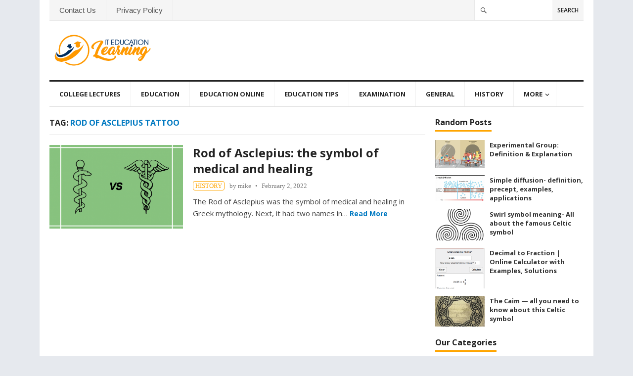

--- FILE ---
content_type: text/html; charset=UTF-8
request_url: https://iteducationlearning.com/tag/rod-of-asclepius-tattoo/
body_size: 12388
content:
<!DOCTYPE html>
<html lang="en-US">
<head>
<meta charset="UTF-8">
<meta name="viewport" content="width=device-width, initial-scale=1">
<meta http-equiv="X-UA-Compatible" content="IE=edge">
<meta name="HandheldFriendly" content="true">
<link rel="profile" href="https://gmpg.org/xfn/11">
<link rel="icon" type="image/png" href="https://iteducationlearning.com/wp-content/uploads/2020/12/education-logo-12.png" />
<meta name='robots' content='index, follow, max-image-preview:large, max-snippet:-1, max-video-preview:-1' />

	<!-- This site is optimized with the Yoast SEO plugin v26.7 - https://yoast.com/wordpress/plugins/seo/ -->
	<title>rod of asclepius tattoo | It Education Learning</title>
	<link rel="canonical" href="https://iteducationlearning.com/tag/rod-of-asclepius-tattoo/" />
	<meta property="og:locale" content="en_US" />
	<meta property="og:type" content="article" />
	<meta property="og:title" content="rod of asclepius tattoo | It Education Learning" />
	<meta property="og:url" content="https://iteducationlearning.com/tag/rod-of-asclepius-tattoo/" />
	<meta property="og:site_name" content="It Education Learning" />
	<meta name="twitter:card" content="summary_large_image" />
	<script type="application/ld+json" class="yoast-schema-graph">{"@context":"https://schema.org","@graph":[{"@type":"CollectionPage","@id":"https://iteducationlearning.com/tag/rod-of-asclepius-tattoo/","url":"https://iteducationlearning.com/tag/rod-of-asclepius-tattoo/","name":"rod of asclepius tattoo | It Education Learning","isPartOf":{"@id":"https://iteducationlearning.com/#website"},"primaryImageOfPage":{"@id":"https://iteducationlearning.com/tag/rod-of-asclepius-tattoo/#primaryimage"},"image":{"@id":"https://iteducationlearning.com/tag/rod-of-asclepius-tattoo/#primaryimage"},"thumbnailUrl":"https://iteducationlearning.com/wp-content/uploads/2022/02/image.png","breadcrumb":{"@id":"https://iteducationlearning.com/tag/rod-of-asclepius-tattoo/#breadcrumb"},"inLanguage":"en-US"},{"@type":"ImageObject","inLanguage":"en-US","@id":"https://iteducationlearning.com/tag/rod-of-asclepius-tattoo/#primaryimage","url":"https://iteducationlearning.com/wp-content/uploads/2022/02/image.png","contentUrl":"https://iteducationlearning.com/wp-content/uploads/2022/02/image.png","width":638,"height":480},{"@type":"BreadcrumbList","@id":"https://iteducationlearning.com/tag/rod-of-asclepius-tattoo/#breadcrumb","itemListElement":[{"@type":"ListItem","position":1,"name":"Home","item":"https://iteducationlearning.com/"},{"@type":"ListItem","position":2,"name":"rod of asclepius tattoo"}]},{"@type":"WebSite","@id":"https://iteducationlearning.com/#website","url":"https://iteducationlearning.com/","name":"It Education Learning","description":"Educational Resources","publisher":{"@id":"https://iteducationlearning.com/#organization"},"potentialAction":[{"@type":"SearchAction","target":{"@type":"EntryPoint","urlTemplate":"https://iteducationlearning.com/?s={search_term_string}"},"query-input":{"@type":"PropertyValueSpecification","valueRequired":true,"valueName":"search_term_string"}}],"inLanguage":"en-US"},{"@type":"Organization","@id":"https://iteducationlearning.com/#organization","name":"iteducationlearning","url":"https://iteducationlearning.com/","logo":{"@type":"ImageObject","inLanguage":"en-US","@id":"https://iteducationlearning.com/#/schema/logo/image/","url":"https://iteducationlearning.com/wp-content/uploads/2020/12/education-logo-12.png","contentUrl":"https://iteducationlearning.com/wp-content/uploads/2020/12/education-logo-12.png","width":146,"height":146,"caption":"iteducationlearning"},"image":{"@id":"https://iteducationlearning.com/#/schema/logo/image/"}}]}</script>
	<!-- / Yoast SEO plugin. -->


<link rel='dns-prefetch' href='//stats.wp.com' />
<link rel="alternate" type="application/rss+xml" title="It Education Learning &raquo; Feed" href="https://iteducationlearning.com/feed/" />
<link rel="alternate" type="application/rss+xml" title="It Education Learning &raquo; Comments Feed" href="https://iteducationlearning.com/comments/feed/" />
<link rel="alternate" type="application/rss+xml" title="It Education Learning &raquo; rod of asclepius tattoo Tag Feed" href="https://iteducationlearning.com/tag/rod-of-asclepius-tattoo/feed/" />
<style id='wp-img-auto-sizes-contain-inline-css' type='text/css'>
img:is([sizes=auto i],[sizes^="auto," i]){contain-intrinsic-size:3000px 1500px}
/*# sourceURL=wp-img-auto-sizes-contain-inline-css */
</style>

<style id='wp-emoji-styles-inline-css' type='text/css'>

	img.wp-smiley, img.emoji {
		display: inline !important;
		border: none !important;
		box-shadow: none !important;
		height: 1em !important;
		width: 1em !important;
		margin: 0 0.07em !important;
		vertical-align: -0.1em !important;
		background: none !important;
		padding: 0 !important;
	}
/*# sourceURL=wp-emoji-styles-inline-css */
</style>
<link rel='stylesheet' id='wp-block-library-css' href='https://iteducationlearning.com/wp-includes/css/dist/block-library/style.min.css?ver=6.9' type='text/css' media='all' />
<style id='wp-block-image-inline-css' type='text/css'>
.wp-block-image>a,.wp-block-image>figure>a{display:inline-block}.wp-block-image img{box-sizing:border-box;height:auto;max-width:100%;vertical-align:bottom}@media not (prefers-reduced-motion){.wp-block-image img.hide{visibility:hidden}.wp-block-image img.show{animation:show-content-image .4s}}.wp-block-image[style*=border-radius] img,.wp-block-image[style*=border-radius]>a{border-radius:inherit}.wp-block-image.has-custom-border img{box-sizing:border-box}.wp-block-image.aligncenter{text-align:center}.wp-block-image.alignfull>a,.wp-block-image.alignwide>a{width:100%}.wp-block-image.alignfull img,.wp-block-image.alignwide img{height:auto;width:100%}.wp-block-image .aligncenter,.wp-block-image .alignleft,.wp-block-image .alignright,.wp-block-image.aligncenter,.wp-block-image.alignleft,.wp-block-image.alignright{display:table}.wp-block-image .aligncenter>figcaption,.wp-block-image .alignleft>figcaption,.wp-block-image .alignright>figcaption,.wp-block-image.aligncenter>figcaption,.wp-block-image.alignleft>figcaption,.wp-block-image.alignright>figcaption{caption-side:bottom;display:table-caption}.wp-block-image .alignleft{float:left;margin:.5em 1em .5em 0}.wp-block-image .alignright{float:right;margin:.5em 0 .5em 1em}.wp-block-image .aligncenter{margin-left:auto;margin-right:auto}.wp-block-image :where(figcaption){margin-bottom:1em;margin-top:.5em}.wp-block-image.is-style-circle-mask img{border-radius:9999px}@supports ((-webkit-mask-image:none) or (mask-image:none)) or (-webkit-mask-image:none){.wp-block-image.is-style-circle-mask img{border-radius:0;-webkit-mask-image:url('data:image/svg+xml;utf8,<svg viewBox="0 0 100 100" xmlns="http://www.w3.org/2000/svg"><circle cx="50" cy="50" r="50"/></svg>');mask-image:url('data:image/svg+xml;utf8,<svg viewBox="0 0 100 100" xmlns="http://www.w3.org/2000/svg"><circle cx="50" cy="50" r="50"/></svg>');mask-mode:alpha;-webkit-mask-position:center;mask-position:center;-webkit-mask-repeat:no-repeat;mask-repeat:no-repeat;-webkit-mask-size:contain;mask-size:contain}}:root :where(.wp-block-image.is-style-rounded img,.wp-block-image .is-style-rounded img){border-radius:9999px}.wp-block-image figure{margin:0}.wp-lightbox-container{display:flex;flex-direction:column;position:relative}.wp-lightbox-container img{cursor:zoom-in}.wp-lightbox-container img:hover+button{opacity:1}.wp-lightbox-container button{align-items:center;backdrop-filter:blur(16px) saturate(180%);background-color:#5a5a5a40;border:none;border-radius:4px;cursor:zoom-in;display:flex;height:20px;justify-content:center;opacity:0;padding:0;position:absolute;right:16px;text-align:center;top:16px;width:20px;z-index:100}@media not (prefers-reduced-motion){.wp-lightbox-container button{transition:opacity .2s ease}}.wp-lightbox-container button:focus-visible{outline:3px auto #5a5a5a40;outline:3px auto -webkit-focus-ring-color;outline-offset:3px}.wp-lightbox-container button:hover{cursor:pointer;opacity:1}.wp-lightbox-container button:focus{opacity:1}.wp-lightbox-container button:focus,.wp-lightbox-container button:hover,.wp-lightbox-container button:not(:hover):not(:active):not(.has-background){background-color:#5a5a5a40;border:none}.wp-lightbox-overlay{box-sizing:border-box;cursor:zoom-out;height:100vh;left:0;overflow:hidden;position:fixed;top:0;visibility:hidden;width:100%;z-index:100000}.wp-lightbox-overlay .close-button{align-items:center;cursor:pointer;display:flex;justify-content:center;min-height:40px;min-width:40px;padding:0;position:absolute;right:calc(env(safe-area-inset-right) + 16px);top:calc(env(safe-area-inset-top) + 16px);z-index:5000000}.wp-lightbox-overlay .close-button:focus,.wp-lightbox-overlay .close-button:hover,.wp-lightbox-overlay .close-button:not(:hover):not(:active):not(.has-background){background:none;border:none}.wp-lightbox-overlay .lightbox-image-container{height:var(--wp--lightbox-container-height);left:50%;overflow:hidden;position:absolute;top:50%;transform:translate(-50%,-50%);transform-origin:top left;width:var(--wp--lightbox-container-width);z-index:9999999999}.wp-lightbox-overlay .wp-block-image{align-items:center;box-sizing:border-box;display:flex;height:100%;justify-content:center;margin:0;position:relative;transform-origin:0 0;width:100%;z-index:3000000}.wp-lightbox-overlay .wp-block-image img{height:var(--wp--lightbox-image-height);min-height:var(--wp--lightbox-image-height);min-width:var(--wp--lightbox-image-width);width:var(--wp--lightbox-image-width)}.wp-lightbox-overlay .wp-block-image figcaption{display:none}.wp-lightbox-overlay button{background:none;border:none}.wp-lightbox-overlay .scrim{background-color:#fff;height:100%;opacity:.9;position:absolute;width:100%;z-index:2000000}.wp-lightbox-overlay.active{visibility:visible}@media not (prefers-reduced-motion){.wp-lightbox-overlay.active{animation:turn-on-visibility .25s both}.wp-lightbox-overlay.active img{animation:turn-on-visibility .35s both}.wp-lightbox-overlay.show-closing-animation:not(.active){animation:turn-off-visibility .35s both}.wp-lightbox-overlay.show-closing-animation:not(.active) img{animation:turn-off-visibility .25s both}.wp-lightbox-overlay.zoom.active{animation:none;opacity:1;visibility:visible}.wp-lightbox-overlay.zoom.active .lightbox-image-container{animation:lightbox-zoom-in .4s}.wp-lightbox-overlay.zoom.active .lightbox-image-container img{animation:none}.wp-lightbox-overlay.zoom.active .scrim{animation:turn-on-visibility .4s forwards}.wp-lightbox-overlay.zoom.show-closing-animation:not(.active){animation:none}.wp-lightbox-overlay.zoom.show-closing-animation:not(.active) .lightbox-image-container{animation:lightbox-zoom-out .4s}.wp-lightbox-overlay.zoom.show-closing-animation:not(.active) .lightbox-image-container img{animation:none}.wp-lightbox-overlay.zoom.show-closing-animation:not(.active) .scrim{animation:turn-off-visibility .4s forwards}}@keyframes show-content-image{0%{visibility:hidden}99%{visibility:hidden}to{visibility:visible}}@keyframes turn-on-visibility{0%{opacity:0}to{opacity:1}}@keyframes turn-off-visibility{0%{opacity:1;visibility:visible}99%{opacity:0;visibility:visible}to{opacity:0;visibility:hidden}}@keyframes lightbox-zoom-in{0%{transform:translate(calc((-100vw + var(--wp--lightbox-scrollbar-width))/2 + var(--wp--lightbox-initial-left-position)),calc(-50vh + var(--wp--lightbox-initial-top-position))) scale(var(--wp--lightbox-scale))}to{transform:translate(-50%,-50%) scale(1)}}@keyframes lightbox-zoom-out{0%{transform:translate(-50%,-50%) scale(1);visibility:visible}99%{visibility:visible}to{transform:translate(calc((-100vw + var(--wp--lightbox-scrollbar-width))/2 + var(--wp--lightbox-initial-left-position)),calc(-50vh + var(--wp--lightbox-initial-top-position))) scale(var(--wp--lightbox-scale));visibility:hidden}}
/*# sourceURL=https://iteducationlearning.com/wp-includes/blocks/image/style.min.css */
</style>
<style id='wp-block-paragraph-inline-css' type='text/css'>
.is-small-text{font-size:.875em}.is-regular-text{font-size:1em}.is-large-text{font-size:2.25em}.is-larger-text{font-size:3em}.has-drop-cap:not(:focus):first-letter{float:left;font-size:8.4em;font-style:normal;font-weight:100;line-height:.68;margin:.05em .1em 0 0;text-transform:uppercase}body.rtl .has-drop-cap:not(:focus):first-letter{float:none;margin-left:.1em}p.has-drop-cap.has-background{overflow:hidden}:root :where(p.has-background){padding:1.25em 2.375em}:where(p.has-text-color:not(.has-link-color)) a{color:inherit}p.has-text-align-left[style*="writing-mode:vertical-lr"],p.has-text-align-right[style*="writing-mode:vertical-rl"]{rotate:180deg}
/*# sourceURL=https://iteducationlearning.com/wp-includes/blocks/paragraph/style.min.css */
</style>
<style id='global-styles-inline-css' type='text/css'>
:root{--wp--preset--aspect-ratio--square: 1;--wp--preset--aspect-ratio--4-3: 4/3;--wp--preset--aspect-ratio--3-4: 3/4;--wp--preset--aspect-ratio--3-2: 3/2;--wp--preset--aspect-ratio--2-3: 2/3;--wp--preset--aspect-ratio--16-9: 16/9;--wp--preset--aspect-ratio--9-16: 9/16;--wp--preset--color--black: #000000;--wp--preset--color--cyan-bluish-gray: #abb8c3;--wp--preset--color--white: #ffffff;--wp--preset--color--pale-pink: #f78da7;--wp--preset--color--vivid-red: #cf2e2e;--wp--preset--color--luminous-vivid-orange: #ff6900;--wp--preset--color--luminous-vivid-amber: #fcb900;--wp--preset--color--light-green-cyan: #7bdcb5;--wp--preset--color--vivid-green-cyan: #00d084;--wp--preset--color--pale-cyan-blue: #8ed1fc;--wp--preset--color--vivid-cyan-blue: #0693e3;--wp--preset--color--vivid-purple: #9b51e0;--wp--preset--gradient--vivid-cyan-blue-to-vivid-purple: linear-gradient(135deg,rgb(6,147,227) 0%,rgb(155,81,224) 100%);--wp--preset--gradient--light-green-cyan-to-vivid-green-cyan: linear-gradient(135deg,rgb(122,220,180) 0%,rgb(0,208,130) 100%);--wp--preset--gradient--luminous-vivid-amber-to-luminous-vivid-orange: linear-gradient(135deg,rgb(252,185,0) 0%,rgb(255,105,0) 100%);--wp--preset--gradient--luminous-vivid-orange-to-vivid-red: linear-gradient(135deg,rgb(255,105,0) 0%,rgb(207,46,46) 100%);--wp--preset--gradient--very-light-gray-to-cyan-bluish-gray: linear-gradient(135deg,rgb(238,238,238) 0%,rgb(169,184,195) 100%);--wp--preset--gradient--cool-to-warm-spectrum: linear-gradient(135deg,rgb(74,234,220) 0%,rgb(151,120,209) 20%,rgb(207,42,186) 40%,rgb(238,44,130) 60%,rgb(251,105,98) 80%,rgb(254,248,76) 100%);--wp--preset--gradient--blush-light-purple: linear-gradient(135deg,rgb(255,206,236) 0%,rgb(152,150,240) 100%);--wp--preset--gradient--blush-bordeaux: linear-gradient(135deg,rgb(254,205,165) 0%,rgb(254,45,45) 50%,rgb(107,0,62) 100%);--wp--preset--gradient--luminous-dusk: linear-gradient(135deg,rgb(255,203,112) 0%,rgb(199,81,192) 50%,rgb(65,88,208) 100%);--wp--preset--gradient--pale-ocean: linear-gradient(135deg,rgb(255,245,203) 0%,rgb(182,227,212) 50%,rgb(51,167,181) 100%);--wp--preset--gradient--electric-grass: linear-gradient(135deg,rgb(202,248,128) 0%,rgb(113,206,126) 100%);--wp--preset--gradient--midnight: linear-gradient(135deg,rgb(2,3,129) 0%,rgb(40,116,252) 100%);--wp--preset--font-size--small: 13px;--wp--preset--font-size--medium: 20px;--wp--preset--font-size--large: 36px;--wp--preset--font-size--x-large: 42px;--wp--preset--spacing--20: 0.44rem;--wp--preset--spacing--30: 0.67rem;--wp--preset--spacing--40: 1rem;--wp--preset--spacing--50: 1.5rem;--wp--preset--spacing--60: 2.25rem;--wp--preset--spacing--70: 3.38rem;--wp--preset--spacing--80: 5.06rem;--wp--preset--shadow--natural: 6px 6px 9px rgba(0, 0, 0, 0.2);--wp--preset--shadow--deep: 12px 12px 50px rgba(0, 0, 0, 0.4);--wp--preset--shadow--sharp: 6px 6px 0px rgba(0, 0, 0, 0.2);--wp--preset--shadow--outlined: 6px 6px 0px -3px rgb(255, 255, 255), 6px 6px rgb(0, 0, 0);--wp--preset--shadow--crisp: 6px 6px 0px rgb(0, 0, 0);}:where(.is-layout-flex){gap: 0.5em;}:where(.is-layout-grid){gap: 0.5em;}body .is-layout-flex{display: flex;}.is-layout-flex{flex-wrap: wrap;align-items: center;}.is-layout-flex > :is(*, div){margin: 0;}body .is-layout-grid{display: grid;}.is-layout-grid > :is(*, div){margin: 0;}:where(.wp-block-columns.is-layout-flex){gap: 2em;}:where(.wp-block-columns.is-layout-grid){gap: 2em;}:where(.wp-block-post-template.is-layout-flex){gap: 1.25em;}:where(.wp-block-post-template.is-layout-grid){gap: 1.25em;}.has-black-color{color: var(--wp--preset--color--black) !important;}.has-cyan-bluish-gray-color{color: var(--wp--preset--color--cyan-bluish-gray) !important;}.has-white-color{color: var(--wp--preset--color--white) !important;}.has-pale-pink-color{color: var(--wp--preset--color--pale-pink) !important;}.has-vivid-red-color{color: var(--wp--preset--color--vivid-red) !important;}.has-luminous-vivid-orange-color{color: var(--wp--preset--color--luminous-vivid-orange) !important;}.has-luminous-vivid-amber-color{color: var(--wp--preset--color--luminous-vivid-amber) !important;}.has-light-green-cyan-color{color: var(--wp--preset--color--light-green-cyan) !important;}.has-vivid-green-cyan-color{color: var(--wp--preset--color--vivid-green-cyan) !important;}.has-pale-cyan-blue-color{color: var(--wp--preset--color--pale-cyan-blue) !important;}.has-vivid-cyan-blue-color{color: var(--wp--preset--color--vivid-cyan-blue) !important;}.has-vivid-purple-color{color: var(--wp--preset--color--vivid-purple) !important;}.has-black-background-color{background-color: var(--wp--preset--color--black) !important;}.has-cyan-bluish-gray-background-color{background-color: var(--wp--preset--color--cyan-bluish-gray) !important;}.has-white-background-color{background-color: var(--wp--preset--color--white) !important;}.has-pale-pink-background-color{background-color: var(--wp--preset--color--pale-pink) !important;}.has-vivid-red-background-color{background-color: var(--wp--preset--color--vivid-red) !important;}.has-luminous-vivid-orange-background-color{background-color: var(--wp--preset--color--luminous-vivid-orange) !important;}.has-luminous-vivid-amber-background-color{background-color: var(--wp--preset--color--luminous-vivid-amber) !important;}.has-light-green-cyan-background-color{background-color: var(--wp--preset--color--light-green-cyan) !important;}.has-vivid-green-cyan-background-color{background-color: var(--wp--preset--color--vivid-green-cyan) !important;}.has-pale-cyan-blue-background-color{background-color: var(--wp--preset--color--pale-cyan-blue) !important;}.has-vivid-cyan-blue-background-color{background-color: var(--wp--preset--color--vivid-cyan-blue) !important;}.has-vivid-purple-background-color{background-color: var(--wp--preset--color--vivid-purple) !important;}.has-black-border-color{border-color: var(--wp--preset--color--black) !important;}.has-cyan-bluish-gray-border-color{border-color: var(--wp--preset--color--cyan-bluish-gray) !important;}.has-white-border-color{border-color: var(--wp--preset--color--white) !important;}.has-pale-pink-border-color{border-color: var(--wp--preset--color--pale-pink) !important;}.has-vivid-red-border-color{border-color: var(--wp--preset--color--vivid-red) !important;}.has-luminous-vivid-orange-border-color{border-color: var(--wp--preset--color--luminous-vivid-orange) !important;}.has-luminous-vivid-amber-border-color{border-color: var(--wp--preset--color--luminous-vivid-amber) !important;}.has-light-green-cyan-border-color{border-color: var(--wp--preset--color--light-green-cyan) !important;}.has-vivid-green-cyan-border-color{border-color: var(--wp--preset--color--vivid-green-cyan) !important;}.has-pale-cyan-blue-border-color{border-color: var(--wp--preset--color--pale-cyan-blue) !important;}.has-vivid-cyan-blue-border-color{border-color: var(--wp--preset--color--vivid-cyan-blue) !important;}.has-vivid-purple-border-color{border-color: var(--wp--preset--color--vivid-purple) !important;}.has-vivid-cyan-blue-to-vivid-purple-gradient-background{background: var(--wp--preset--gradient--vivid-cyan-blue-to-vivid-purple) !important;}.has-light-green-cyan-to-vivid-green-cyan-gradient-background{background: var(--wp--preset--gradient--light-green-cyan-to-vivid-green-cyan) !important;}.has-luminous-vivid-amber-to-luminous-vivid-orange-gradient-background{background: var(--wp--preset--gradient--luminous-vivid-amber-to-luminous-vivid-orange) !important;}.has-luminous-vivid-orange-to-vivid-red-gradient-background{background: var(--wp--preset--gradient--luminous-vivid-orange-to-vivid-red) !important;}.has-very-light-gray-to-cyan-bluish-gray-gradient-background{background: var(--wp--preset--gradient--very-light-gray-to-cyan-bluish-gray) !important;}.has-cool-to-warm-spectrum-gradient-background{background: var(--wp--preset--gradient--cool-to-warm-spectrum) !important;}.has-blush-light-purple-gradient-background{background: var(--wp--preset--gradient--blush-light-purple) !important;}.has-blush-bordeaux-gradient-background{background: var(--wp--preset--gradient--blush-bordeaux) !important;}.has-luminous-dusk-gradient-background{background: var(--wp--preset--gradient--luminous-dusk) !important;}.has-pale-ocean-gradient-background{background: var(--wp--preset--gradient--pale-ocean) !important;}.has-electric-grass-gradient-background{background: var(--wp--preset--gradient--electric-grass) !important;}.has-midnight-gradient-background{background: var(--wp--preset--gradient--midnight) !important;}.has-small-font-size{font-size: var(--wp--preset--font-size--small) !important;}.has-medium-font-size{font-size: var(--wp--preset--font-size--medium) !important;}.has-large-font-size{font-size: var(--wp--preset--font-size--large) !important;}.has-x-large-font-size{font-size: var(--wp--preset--font-size--x-large) !important;}
/*# sourceURL=global-styles-inline-css */
</style>

<style id='classic-theme-styles-inline-css' type='text/css'>
/*! This file is auto-generated */
.wp-block-button__link{color:#fff;background-color:#32373c;border-radius:9999px;box-shadow:none;text-decoration:none;padding:calc(.667em + 2px) calc(1.333em + 2px);font-size:1.125em}.wp-block-file__button{background:#32373c;color:#fff;text-decoration:none}
/*# sourceURL=/wp-includes/css/classic-themes.min.css */
</style>
<link rel='stylesheet' id='contact-form-7-css' href='https://iteducationlearning.com/wp-content/plugins/contact-form-7/includes/css/styles.css?ver=6.1.4' type='text/css' media='all' />
<link rel='stylesheet' id='blognow_pro-style-css' href='https://iteducationlearning.com/wp-content/themes/blognow-pro/style.css?ver=20180523' type='text/css' media='all' />
<link rel='stylesheet' id='superfish-style-css' href='https://iteducationlearning.com/wp-content/themes/blognow-pro/assets/css/superfish.css?ver=6.9' type='text/css' media='all' />
<link rel='stylesheet' id='genericons-style-css' href='https://iteducationlearning.com/wp-content/themes/blognow-pro/genericons/genericons.css?ver=6.9' type='text/css' media='all' />
<link rel='stylesheet' id='responsive-style-css' href='https://iteducationlearning.com/wp-content/themes/blognow-pro/responsive.css?ver=20161209' type='text/css' media='all' />
<script type="text/javascript" src="https://iteducationlearning.com/wp-includes/js/jquery/jquery.min.js?ver=3.7.1" id="jquery-core-js"></script>
<script type="text/javascript" src="https://iteducationlearning.com/wp-includes/js/jquery/jquery-migrate.min.js?ver=3.4.1" id="jquery-migrate-js"></script>
<link rel="https://api.w.org/" href="https://iteducationlearning.com/wp-json/" /><link rel="alternate" title="JSON" type="application/json" href="https://iteducationlearning.com/wp-json/wp/v2/tags/414" /><link rel="EditURI" type="application/rsd+xml" title="RSD" href="https://iteducationlearning.com/xmlrpc.php?rsd" />
<meta name="generator" content="WordPress 6.9" />
<meta name="keywords" content="Actor Observer Bias,Pure Substance,Capital Murder,Easement Appurtenant,Capital Resources,Simple Diffusion,Automotive Engineering,Electrolytic Cell,Lewin's Change Theory,Voluntary Exchange,Experimental Group,Polymerization,Rhyme Scheme,Bowen's Reaction Series,Coercive Power,Tautomerization,Bronfenbrenner Theory,Analogous Structures,Molar Mass,Somatic Cells,Protein Synthesis,Family Practice And General Practice,opportunity costs,Agricultural Revolution,STARFISH,Inverse Property of Numbers,Divergent and Convergent Evolution,Promethean board,Open and Closed Circulatory System,QHS">
<meta name="ahrefs-site-verification" content="bed4c1158ee35d5d3e2c59fdbda583ddaaab956485c0440cec9d5dcd07877a0a">
<script async src="https://pagead2.googlesyndication.com/pagead/js/adsbygoogle.js?client=ca-pub-6596541022253922"
     crossorigin="anonymous"></script>

<!-- Global site tag (gtag.js) - Google Analytics -->
<script async src="https://www.googletagmanager.com/gtag/js?id=UA-234370104-6"></script>
<script>
  window.dataLayer = window.dataLayer || [];
  function gtag(){dataLayer.push(arguments);}
  gtag('js', new Date());

  gtag('config', 'UA-234370104-6');
</script>

<meta name="google-site-verification" content="WHcismjVNvSeQYrMsgVsjNqb0aVyOQwukzbvZ0VbOr0" />	<style>img#wpstats{display:none}</style>
		<link rel="icon" href="https://iteducationlearning.com/wp-content/uploads/2020/12/education-logo-12.png" sizes="32x32" />
<link rel="icon" href="https://iteducationlearning.com/wp-content/uploads/2020/12/education-logo-12.png" sizes="192x192" />
<link rel="apple-touch-icon" href="https://iteducationlearning.com/wp-content/uploads/2020/12/education-logo-12.png" />
<meta name="msapplication-TileImage" content="https://iteducationlearning.com/wp-content/uploads/2020/12/education-logo-12.png" />
<link href="https://fonts.googleapis.com/css?family=Open+Sans:400,400i,600,700" rel="stylesheet"> 
</head>

<body class="archive tag tag-rod-of-asclepius-tattoo tag-414 wp-theme-blognow-pro group-blog hfeed">
<div id="page" class="site">

	<header id="masthead" class="site-header clear">

		<div id="top-bar" class="clear">

			<nav id="primary-nav" class="main-navigation">

				<div class="menu-legal-menu-container"><ul id="primary-menu" class="sf-menu"><li id="menu-item-248" class="menu-item menu-item-type-post_type menu-item-object-page menu-item-248"><a href="https://iteducationlearning.com/contact-us/">Contact Us</a></li>
<li id="menu-item-249" class="menu-item menu-item-type-post_type menu-item-object-page menu-item-privacy-policy menu-item-249"><a rel="privacy-policy" href="https://iteducationlearning.com/privacy-policy/">Privacy Policy</a></li>
</ul></div>
			</nav><!-- #primary-nav -->

			<div id="slick-mobile-menu"></div>		

			
				<div class="header-search">
					<form id="searchform" method="get" action="https://iteducationlearning.com/">
						<input type="search" name="s" class="search-input" autocomplete="off">
						<button type="submit" class="search-submit">Search</button>		
					</form>
				</div><!-- .header-search -->

				

		</div><!-- #top-bar -->

		<div class="site-start clear">

			<div class="site-branding">

								
				<div id="logo">
					<span class="helper"></span>
					<a href="https://iteducationlearning.com/" rel="home">
						<img src="https://iteducationlearning.com/wp-content/uploads/2021/07/education-logo-12.png" alt=""/>
					</a>
				</div><!-- #logo -->

				
			</div><!-- .site-branding -->

			
		</div><!-- .site-start -->

		<div id="secondary-bar" class="clear">

			<nav id="secondary-nav" class="secondary-navigation">

				<div class="menu-category-menu-container"><ul id="secondary-menu" class="sf-menu"><li id="menu-item-151" class="menu-item menu-item-type-taxonomy menu-item-object-category menu-item-151"><a href="https://iteducationlearning.com/category/college-lectures/">COLLEGE LECTURES</a></li>
<li id="menu-item-152" class="menu-item menu-item-type-taxonomy menu-item-object-category menu-item-152"><a href="https://iteducationlearning.com/category/education/">EDUCATION</a></li>
<li id="menu-item-153" class="menu-item menu-item-type-taxonomy menu-item-object-category menu-item-153"><a href="https://iteducationlearning.com/category/education-online/">EDUCATION ONLINE</a></li>
<li id="menu-item-154" class="menu-item menu-item-type-taxonomy menu-item-object-category menu-item-154"><a href="https://iteducationlearning.com/category/education-tips/">EDUCATION TIPS</a></li>
<li id="menu-item-155" class="menu-item menu-item-type-taxonomy menu-item-object-category menu-item-155"><a href="https://iteducationlearning.com/category/examination/">EXAMINATION</a></li>
<li id="menu-item-156" class="menu-item menu-item-type-taxonomy menu-item-object-category menu-item-156"><a href="https://iteducationlearning.com/category/general/">GENERAL</a></li>
<li id="menu-item-157" class="menu-item menu-item-type-taxonomy menu-item-object-category menu-item-157"><a href="https://iteducationlearning.com/category/history/">HISTORY</a></li>
<li id="menu-item-687" class="menu-item menu-item-type-custom menu-item-object-custom menu-item-has-children menu-item-687"><a href="#">More</a>
<ul class="sub-menu">
	<li id="menu-item-688" class="menu-item menu-item-type-taxonomy menu-item-object-category menu-item-688"><a href="https://iteducationlearning.com/category/teachers-guide/">TEACHERS GUIDE</a></li>
</ul>
</li>
</ul></div>
			</nav><!-- #secondary-nav -->

		</div><!-- #secondary-bar -->	
		
		
			<span class="fixed-search-icon">
				<span class="genericon genericon-search"></span>
				<span class="genericon genericon-close"></span>			
			</span><!-- .fixed-search-icon -->

			<div class="header-search2">
				<form id="searchform2" method="get" action="https://iteducationlearning.com/">
					<input type="search" name="s" class="search-input2" autocomplete="off">
					<button type="submit" class="search-submit2">Search</button>		
				</form>
			</div><!-- .header-search2 -->

		
		<span class="mobile-menu-icon">
			<span class="menu-icon-open">Menu</span>
			<span class="menu-icon-close"><span class="genericon genericon-close"></span></span>		
		</span>

		
			<span class="mobile-search-icon">
				<span class="genericon genericon-search"></span>
				<span class="genericon genericon-close"></span>				
			</span>

			<div class="header-search3">
				<form id="searchform3" method="get" action="https://iteducationlearning.com/">
					<input type="search" name="s" class="search-input2" autocomplete="off">
					<button type="submit" class="search-submit2">Search</button>		
				</form>
			</div><!-- .header-search3 -->			

		
		<div class="mobile-menu clear">

			<div class="menu-left"><h3>Pages</h3><div class="menu-legal-menu-container"><ul id="primary-mobile-menu" class=""><li class="menu-item menu-item-type-post_type menu-item-object-page menu-item-248"><a href="https://iteducationlearning.com/contact-us/">Contact Us</a></li>
<li class="menu-item menu-item-type-post_type menu-item-object-page menu-item-privacy-policy menu-item-249"><a rel="privacy-policy" href="https://iteducationlearning.com/privacy-policy/">Privacy Policy</a></li>
</ul></div></div><div class="menu-right"><h3>Categories</h3><div class="menu-category-menu-container"><ul id="secondary-mobile-menu" class=""><li class="menu-item menu-item-type-taxonomy menu-item-object-category menu-item-151"><a href="https://iteducationlearning.com/category/college-lectures/">COLLEGE LECTURES</a></li>
<li class="menu-item menu-item-type-taxonomy menu-item-object-category menu-item-152"><a href="https://iteducationlearning.com/category/education/">EDUCATION</a></li>
<li class="menu-item menu-item-type-taxonomy menu-item-object-category menu-item-153"><a href="https://iteducationlearning.com/category/education-online/">EDUCATION ONLINE</a></li>
<li class="menu-item menu-item-type-taxonomy menu-item-object-category menu-item-154"><a href="https://iteducationlearning.com/category/education-tips/">EDUCATION TIPS</a></li>
<li class="menu-item menu-item-type-taxonomy menu-item-object-category menu-item-155"><a href="https://iteducationlearning.com/category/examination/">EXAMINATION</a></li>
<li class="menu-item menu-item-type-taxonomy menu-item-object-category menu-item-156"><a href="https://iteducationlearning.com/category/general/">GENERAL</a></li>
<li class="menu-item menu-item-type-taxonomy menu-item-object-category menu-item-157"><a href="https://iteducationlearning.com/category/history/">HISTORY</a></li>
<li class="menu-item menu-item-type-custom menu-item-object-custom menu-item-687"><a href="#">More</a></li>
</ul></div></div>
		</div><!-- .mobile-menu -->				

	</header><!-- #masthead -->

	<div id="content" class="site-content clear">

	<div id="primary" class="content-area clear">

		<main id="main" class="site-main clear">

			<div id="recent-content" class="content-loop">

				<div class="section-header clear">
					<h1>
						Tag: <span>rod of asclepius tattoo</span>					
						<em>
												</em>
					</h1>	
					<div class="recent-nav">
						<span class="nav-left">
													</span>

						<span class="nav-right">
													</span>
					</div><!-- .recent-nav -->
				</div><!-- .section-header -->

				<div id="post-480" class="clear post-480 post type-post status-publish format-standard has-post-thumbnail hentry category-history tag-difference-between-caduceus-and-rod-of-asclepius tag-father-brown-the-rod-of-asclepius tag-rod-of-asclepius-bible tag-rod-of-asclepius-emoji tag-rod-of-asclepius-necklace tag-rod-of-asclepius-pronunciation tag-rod-of-asclepius-rs3 tag-rod-of-asclepius-smite tag-rod-of-asclepius-symbol tag-rod-of-asclepius-tattoo tag-rod-of-asclepius-vs-caduceus tag-staff-of-hermes-vs-rod-of-asclepius tag-what-does-the-rod-of-asclepius-symbolize">
			<a class="thumbnail-link" href="https://iteducationlearning.com/rod-of-asclepius/">
			<div class="thumbnail-wrap">
				<img width="480" height="300" src="https://iteducationlearning.com/wp-content/uploads/2022/02/image-480x300.png" class="attachment-general-thumb size-general-thumb wp-post-image" alt="" decoding="async" fetchpriority="high" />			</div><!-- .thumbnail-wrap -->
		</a>
			

	<div class="entry-overview">

		<h2 class="entry-title"><a href="https://iteducationlearning.com/rod-of-asclepius/">Rod of Asclepius: the symbol of medical and healing</a></h2>
		
		<div class="entry-meta">

			<span class="entry-category">
				<a href="https://iteducationlearning.com/category/history/" title="View all posts in HISTORY" >HISTORY</a> 									
			</span><!-- .entry-category -->						

			<span class="entry-author">
				by <a href="https://iteducationlearning.com/author/mike/" title="Posts by mike" rel="author">mike</a>			</span><!-- .entry-author -->

			<span class="entry-date">
				February 2, 2022			</span><!-- .entry-date -->											

		</div><!-- .entry-meta -->

		<div class="entry-summary">
			<p>The Rod of Asclepius was the symbol of medical and healing in Greek mythology. Next, it had two names in&#8230; </p>
			<span class="read-more"><a href="https://iteducationlearning.com/rod-of-asclepius/">Read More</a></span>
		</div><!-- .entry-summary -->
			
		
	</div><!-- .entry-overview -->

</div><!-- .hentry -->
			</div><!-- #recent-content -->

		</main><!-- .site-main -->

			

	</div><!-- #primary -->


<aside id="secondary" class="widget-area sidebar">
	
	<div id="blognow_pro-random-3" class="widget widget-blognow_pro-random widget_posts_thumbnail"><h2 class="widget-title"><span>Random Posts</span></h2><ul><li class="clear"><a href="https://iteducationlearning.com/experimental-group/" rel="bookmark"><div class="thumbnail-wrap"><img width="480" height="270" src="https://iteducationlearning.com/wp-content/uploads/2021/01/image-18.png" class="attachment-general-thumb size-general-thumb wp-post-image" alt="" decoding="async" loading="lazy" srcset="https://iteducationlearning.com/wp-content/uploads/2021/01/image-18.png 899w, https://iteducationlearning.com/wp-content/uploads/2021/01/image-18-300x169.png 300w, https://iteducationlearning.com/wp-content/uploads/2021/01/image-18-768x431.png 768w" sizes="auto, (max-width: 480px) 100vw, 480px" /></div></a><div class="entry-wrap"><a href="https://iteducationlearning.com/experimental-group/" rel="bookmark">Experimental Group: Definition &#038; Explanation</a></div></li><li class="clear"><a href="https://iteducationlearning.com/simple-diffusion/" rel="bookmark"><div class="thumbnail-wrap"><img width="480" height="256" src="https://iteducationlearning.com/wp-content/uploads/2021/01/image-28.png" class="attachment-general-thumb size-general-thumb wp-post-image" alt="Simple Diffusion" decoding="async" loading="lazy" srcset="https://iteducationlearning.com/wp-content/uploads/2021/01/image-28.png 791w, https://iteducationlearning.com/wp-content/uploads/2021/01/image-28-300x160.png 300w, https://iteducationlearning.com/wp-content/uploads/2021/01/image-28-768x410.png 768w" sizes="auto, (max-width: 480px) 100vw, 480px" /></div></a><div class="entry-wrap"><a href="https://iteducationlearning.com/simple-diffusion/" rel="bookmark">Simple diffusion- definition, precept, examples, applications</a></div></li><li class="clear"><a href="https://iteducationlearning.com/swirl-symbol-meaning/" rel="bookmark"><div class="thumbnail-wrap"><img width="480" height="300" src="https://iteducationlearning.com/wp-content/uploads/2022/03/image-3-480x300.png" class="attachment-general-thumb size-general-thumb wp-post-image" alt="Swirl symbol meaning" decoding="async" loading="lazy" /></div></a><div class="entry-wrap"><a href="https://iteducationlearning.com/swirl-symbol-meaning/" rel="bookmark">Swirl symbol meaning- All about the famous Celtic symbol</a></div></li><li class="clear"><a href="https://iteducationlearning.com/decimal-to-fraction/" rel="bookmark"><div class="thumbnail-wrap"><img width="366" height="300" src="https://iteducationlearning.com/wp-content/uploads/2022/01/Untitled-366x300.png" class="attachment-general-thumb size-general-thumb wp-post-image" alt="Decimal to Fraction" decoding="async" loading="lazy" /></div></a><div class="entry-wrap"><a href="https://iteducationlearning.com/decimal-to-fraction/" rel="bookmark">Decimal to Fraction | Online Calculator with Examples, Solutions</a></div></li><li class="clear"><a href="https://iteducationlearning.com/the-caim/" rel="bookmark"><div class="thumbnail-wrap"><img width="480" height="300" src="https://iteducationlearning.com/wp-content/uploads/2022/03/image-2-480x300.jpg" class="attachment-general-thumb size-general-thumb wp-post-image" alt="The Caim" decoding="async" loading="lazy" /></div></a><div class="entry-wrap"><a href="https://iteducationlearning.com/the-caim/" rel="bookmark">The Caim — all you need to know about this Celtic symbol</a></div></li></ul></div><div id="categories-7" class="widget widget_categories"><h2 class="widget-title"><span>Our Categories</span></h2>
			<ul>
					<li class="cat-item cat-item-20"><a href="https://iteducationlearning.com/category/college-lectures/">COLLEGE LECTURES</a> (1)
</li>
	<li class="cat-item cat-item-1"><a href="https://iteducationlearning.com/category/education/">EDUCATION</a> (35)
</li>
	<li class="cat-item cat-item-18"><a href="https://iteducationlearning.com/category/education-online/">EDUCATION ONLINE</a> (6)
</li>
	<li class="cat-item cat-item-19"><a href="https://iteducationlearning.com/category/education-tips/">EDUCATION TIPS</a> (25)
</li>
	<li class="cat-item cat-item-21"><a href="https://iteducationlearning.com/category/examination/">EXAMINATION</a> (1)
</li>
	<li class="cat-item cat-item-24"><a href="https://iteducationlearning.com/category/general/">GENERAL</a> (5)
</li>
	<li class="cat-item cat-item-22"><a href="https://iteducationlearning.com/category/history/">HISTORY</a> (28)
</li>
	<li class="cat-item cat-item-23"><a href="https://iteducationlearning.com/category/teachers-guide/">TEACHERS GUIDE</a> (3)
</li>
			</ul>

			</div></aside><!-- #secondary -->

	</div><!-- #content .site-content -->
	
	<footer id="colophon" class="site-footer">

		
			<div class="footer-columns clear">

				<div class="container clear">

					<div class="footer-column footer-column-1">
						<div id="block-6" class="widget footer-widget widget_block"><h3 class="widget-title">About Us</h3><div class="wp-widget-group__inner-blocks">
<figure class="wp-block-image size-full"><img loading="lazy" decoding="async" width="337" height="146" src="https://iteducationlearning.com/wp-content/uploads/2021/07/education-logo-12.png" alt="" class="wp-image-342" srcset="https://iteducationlearning.com/wp-content/uploads/2021/07/education-logo-12.png 337w, https://iteducationlearning.com/wp-content/uploads/2021/07/education-logo-12-300x130.png 300w" sizes="auto, (max-width: 337px) 100vw, 337px" /></figure>
</div></div><div id="block-7" class="widget footer-widget widget_block widget_text">
<p><strong>ITEducationLearning.com</strong> is your trusted platform for <strong>college lectures, education tips, online learning</strong>, and <strong>exam preparation</strong>. We provide <strong>expert guides, historical insights</strong>, and <strong>teacher resources</strong> to support your educational journey. Whether you're a student, teacher, or lifelong learner, find <strong>practical knowledge and learning tips</strong> all in one place. <strong>Empowering education, one click at a time! 📚</strong></p>
</div>					</div>

					<div class="footer-column footer-column-2">
						<div id="blognow_pro-views-3" class="widget footer-widget widget-blognow_pro-views widget_posts_thumbnail"><h3 class="widget-title">Most Viewed Posts</h3><ul><li class="clear"><a href="https://iteducationlearning.com/molar-mass/" rel="bookmark"><div class="thumbnail-wrap"><img width="480" height="270" src="https://iteducationlearning.com/wp-content/uploads/2021/01/image-2.png" class="attachment-general-thumb size-general-thumb wp-post-image" alt="Molar Mass" decoding="async" loading="lazy" srcset="https://iteducationlearning.com/wp-content/uploads/2021/01/image-2.png 1135w, https://iteducationlearning.com/wp-content/uploads/2021/01/image-2-300x169.png 300w, https://iteducationlearning.com/wp-content/uploads/2021/01/image-2-1024x577.png 1024w, https://iteducationlearning.com/wp-content/uploads/2021/01/image-2-768x432.png 768w" sizes="auto, (max-width: 480px) 100vw, 480px" /></div></a><div class="entry-wrap"><a href="https://iteducationlearning.com/molar-mass/" rel="bookmark">What is Molar Mass? &#8211; Definition, Formula &#038; Examples</a></div></li><li class="clear"><a href="https://iteducationlearning.com/easement-appurtenant/" rel="bookmark"><div class="thumbnail-wrap"><img width="408" height="300" src="https://iteducationlearning.com/wp-content/uploads/2021/01/image-31.png" class="attachment-general-thumb size-general-thumb wp-post-image" alt="Easement Appurtenant" decoding="async" loading="lazy" srcset="https://iteducationlearning.com/wp-content/uploads/2021/01/image-31.png 773w, https://iteducationlearning.com/wp-content/uploads/2021/01/image-31-300x221.png 300w, https://iteducationlearning.com/wp-content/uploads/2021/01/image-31-768x565.png 768w" sizes="auto, (max-width: 408px) 100vw, 408px" /></div></a><div class="entry-wrap"><a href="https://iteducationlearning.com/easement-appurtenant/" rel="bookmark">Easement Appurtenant: Definition, Features &#038; Examples</a></div></li><li class="clear"><a href="https://iteducationlearning.com/pure-substance/" rel="bookmark"><div class="thumbnail-wrap"><img width="259" height="194" src="https://iteducationlearning.com/wp-content/uploads/2021/01/image.jpg" class="attachment-general-thumb size-general-thumb wp-post-image" alt="pure substance in chemistry" decoding="async" loading="lazy" /></div></a><div class="entry-wrap"><a href="https://iteducationlearning.com/pure-substance/" rel="bookmark">Pure Substance in Chemistry: Definition, Properties &#038; Examples</a></div></li><li class="clear"><a href="https://iteducationlearning.com/bronfenbrenner-theory/" rel="bookmark"><div class="thumbnail-wrap"><img width="480" height="242" src="https://iteducationlearning.com/wp-content/uploads/2021/01/image-6.png" class="attachment-general-thumb size-general-thumb wp-post-image" alt="Bronfenbrenner Theory" decoding="async" loading="lazy" srcset="https://iteducationlearning.com/wp-content/uploads/2021/01/image-6.png 1157w, https://iteducationlearning.com/wp-content/uploads/2021/01/image-6-300x151.png 300w, https://iteducationlearning.com/wp-content/uploads/2021/01/image-6-1024x516.png 1024w, https://iteducationlearning.com/wp-content/uploads/2021/01/image-6-768x387.png 768w" sizes="auto, (max-width: 480px) 100vw, 480px" /></div></a><div class="entry-wrap"><a href="https://iteducationlearning.com/bronfenbrenner-theory/" rel="bookmark">Bronfenbrenner&#8217;s Ecological Systems Theory of Development: Definition &#038; Examples</a></div></li><li class="clear"><a href="https://iteducationlearning.com/analogous-structures/" rel="bookmark"><div class="thumbnail-wrap"><img width="480" height="290" src="https://iteducationlearning.com/wp-content/uploads/2021/01/image-4.png" class="attachment-general-thumb size-general-thumb wp-post-image" alt="Analogous Structures" decoding="async" loading="lazy" srcset="https://iteducationlearning.com/wp-content/uploads/2021/01/image-4.png 974w, https://iteducationlearning.com/wp-content/uploads/2021/01/image-4-300x181.png 300w, https://iteducationlearning.com/wp-content/uploads/2021/01/image-4-768x464.png 768w" sizes="auto, (max-width: 480px) 100vw, 480px" /></div></a><div class="entry-wrap"><a href="https://iteducationlearning.com/analogous-structures/" rel="bookmark">Analogous Structures: Definition &#038; Examples</a></div></li></ul></div>					</div>

					<div class="footer-column footer-column-3">
						<div id="blognow_pro-popular-3" class="widget footer-widget widget-blognow_pro-popular widget_posts_thumbnail"><h3 class="widget-title">Popular Posts</h3><ul><li class="clear"><a href="https://iteducationlearning.com/tech-ecosystems-make-it-careers/" rel="bookmark"><div class="thumbnail-wrap"><img width="480" height="300" src="https://iteducationlearning.com/wp-content/uploads/2024/07/Non-Traditional-Job-Pathways-for-Software-Engineers-480x300.jpg" class="attachment-general-thumb size-general-thumb wp-post-image" alt="" decoding="async" loading="lazy" /></div></a><div class="entry-wrap"><a href="https://iteducationlearning.com/tech-ecosystems-make-it-careers/" rel="bookmark">How Tech Ecosystems Make IT Careers More Accessible</a></div></li><li class="clear"><a href="https://iteducationlearning.com/molar-mass/" rel="bookmark"><div class="thumbnail-wrap"><img width="480" height="270" src="https://iteducationlearning.com/wp-content/uploads/2021/01/image-2.png" class="attachment-general-thumb size-general-thumb wp-post-image" alt="Molar Mass" decoding="async" loading="lazy" srcset="https://iteducationlearning.com/wp-content/uploads/2021/01/image-2.png 1135w, https://iteducationlearning.com/wp-content/uploads/2021/01/image-2-300x169.png 300w, https://iteducationlearning.com/wp-content/uploads/2021/01/image-2-1024x577.png 1024w, https://iteducationlearning.com/wp-content/uploads/2021/01/image-2-768x432.png 768w" sizes="auto, (max-width: 480px) 100vw, 480px" /></div></a><div class="entry-wrap"><a href="https://iteducationlearning.com/molar-mass/" rel="bookmark">What is Molar Mass? &#8211; Definition, Formula &#038; Examples</a></div></li><li class="clear"><a href="https://iteducationlearning.com/analogous-structures/" rel="bookmark"><div class="thumbnail-wrap"><img width="480" height="290" src="https://iteducationlearning.com/wp-content/uploads/2021/01/image-4.png" class="attachment-general-thumb size-general-thumb wp-post-image" alt="Analogous Structures" decoding="async" loading="lazy" srcset="https://iteducationlearning.com/wp-content/uploads/2021/01/image-4.png 974w, https://iteducationlearning.com/wp-content/uploads/2021/01/image-4-300x181.png 300w, https://iteducationlearning.com/wp-content/uploads/2021/01/image-4-768x464.png 768w" sizes="auto, (max-width: 480px) 100vw, 480px" /></div></a><div class="entry-wrap"><a href="https://iteducationlearning.com/analogous-structures/" rel="bookmark">Analogous Structures: Definition &#038; Examples</a></div></li><li class="clear"><a href="https://iteducationlearning.com/bronfenbrenner-theory/" rel="bookmark"><div class="thumbnail-wrap"><img width="480" height="242" src="https://iteducationlearning.com/wp-content/uploads/2021/01/image-6.png" class="attachment-general-thumb size-general-thumb wp-post-image" alt="Bronfenbrenner Theory" decoding="async" loading="lazy" srcset="https://iteducationlearning.com/wp-content/uploads/2021/01/image-6.png 1157w, https://iteducationlearning.com/wp-content/uploads/2021/01/image-6-300x151.png 300w, https://iteducationlearning.com/wp-content/uploads/2021/01/image-6-1024x516.png 1024w, https://iteducationlearning.com/wp-content/uploads/2021/01/image-6-768x387.png 768w" sizes="auto, (max-width: 480px) 100vw, 480px" /></div></a><div class="entry-wrap"><a href="https://iteducationlearning.com/bronfenbrenner-theory/" rel="bookmark">Bronfenbrenner&#8217;s Ecological Systems Theory of Development: Definition &#038; Examples</a></div></li><li class="clear"><a href="https://iteducationlearning.com/tautomerization/" rel="bookmark"><div class="thumbnail-wrap"><img width="480" height="240" src="https://iteducationlearning.com/wp-content/uploads/2021/01/image-8.png" class="attachment-general-thumb size-general-thumb wp-post-image" alt="Tautomerization" decoding="async" loading="lazy" srcset="https://iteducationlearning.com/wp-content/uploads/2021/01/image-8.png 1155w, https://iteducationlearning.com/wp-content/uploads/2021/01/image-8-300x150.png 300w, https://iteducationlearning.com/wp-content/uploads/2021/01/image-8-1024x512.png 1024w, https://iteducationlearning.com/wp-content/uploads/2021/01/image-8-768x384.png 768w" sizes="auto, (max-width: 480px) 100vw, 480px" /></div></a><div class="entry-wrap"><a href="https://iteducationlearning.com/tautomerization/" rel="bookmark">What is a Tautomerization ? &#8211; Definition, Mechanism &#038; Example</a></div></li></ul></div>					</div>

					<div class="footer-column footer-column-4">
						<div id="blognow_pro-recent-4" class="widget footer-widget widget-blognow_pro-recent widget_posts_thumbnail"><h3 class="widget-title">Recent Posts</h3><ul><li class="clear"><a href="https://iteducationlearning.com/tech-ecosystems-make-it-careers/" rel="bookmark"><div class="thumbnail-wrap"><img width="480" height="300" src="https://iteducationlearning.com/wp-content/uploads/2024/07/Non-Traditional-Job-Pathways-for-Software-Engineers-480x300.jpg" class="attachment-general-thumb size-general-thumb wp-post-image" alt="" decoding="async" loading="lazy" /></div></a><div class="entry-wrap"><a href="https://iteducationlearning.com/tech-ecosystems-make-it-careers/" rel="bookmark">How Tech Ecosystems Make IT Careers More Accessible</a></div></li><li class="clear"><a href="https://iteducationlearning.com/future-proof-it-careers/" rel="bookmark"><div class="thumbnail-wrap"><img width="480" height="300" src="https://iteducationlearning.com/wp-content/uploads/2025/08/ChatGPT-Image-Aug-16-2025-09_33_11-PM-min-480x300.png" class="attachment-general-thumb size-general-thumb wp-post-image" alt="Future-Proof IT Careers" decoding="async" loading="lazy" /></div></a><div class="entry-wrap"><a href="https://iteducationlearning.com/future-proof-it-careers/" rel="bookmark">Why IT Careers Will Remain Future-Proof</a></div></li><li class="clear"><div class="entry-wrap"><a href="https://iteducationlearning.com/exploring-career-paths-software-engineering-degree/" rel="bookmark">Exploring Career Paths: What Can You Do With A Software Engineering Degree?</a></div></li><li class="clear"><a href="https://iteducationlearning.com/uses-of-the-latest-software-and-technology-for-management/" rel="bookmark"><div class="thumbnail-wrap"><img width="480" height="300" src="https://iteducationlearning.com/wp-content/uploads/2023/03/image-480x300.jpg" class="attachment-general-thumb size-general-thumb wp-post-image" alt="software and technology for management" decoding="async" loading="lazy" /></div></a><div class="entry-wrap"><a href="https://iteducationlearning.com/uses-of-the-latest-software-and-technology-for-management/" rel="bookmark">Uses of the latest software and technology for management</a></div></li><li class="clear"><div class="entry-wrap"><a href="https://iteducationlearning.com/how-many-fluid-ounces-in-a-gallon-of-water/" rel="bookmark">How Many Fluid Ounces in a Gallon of Water?</a></div></li></ul></div>					</div>												

				</div><!-- .container -->

			</div><!-- .footer-columns -->

		
		
		<div class="clear"></div>

		<div id="site-bottom" class="clear">

				<div class="site-info">

					© 2021 <a href="https://iteducationlearning.com">It Education Learning</a> - All Rights Reserved.
				</div><!-- .site-info -->

				<div class="footer-nav">
					<div class="menu-legal-menu-container"><ul id="footer-menu" class="footer-menu"><li class="menu-item menu-item-type-post_type menu-item-object-page menu-item-248"><a href="https://iteducationlearning.com/contact-us/">Contact Us</a></li>
<li class="menu-item menu-item-type-post_type menu-item-object-page menu-item-privacy-policy menu-item-249"><a rel="privacy-policy" href="https://iteducationlearning.com/privacy-policy/">Privacy Policy</a></li>
</ul></div>					
				</div><!-- .footer-nav -->

		</div>
		<!-- #site-bottom -->
							
	</footer><!-- #colophon -->
</div><!-- #page -->


	<div id="back-top">
		<a href="#top" title="Back to top"><span class="genericon genericon-collapse"></span></a>
	</div>




<script type="speculationrules">
{"prefetch":[{"source":"document","where":{"and":[{"href_matches":"/*"},{"not":{"href_matches":["/wp-*.php","/wp-admin/*","/wp-content/uploads/*","/wp-content/*","/wp-content/plugins/*","/wp-content/themes/blognow-pro/*","/*\\?(.+)"]}},{"not":{"selector_matches":"a[rel~=\"nofollow\"]"}},{"not":{"selector_matches":".no-prefetch, .no-prefetch a"}}]},"eagerness":"conservative"}]}
</script>
<script type="text/javascript" src="https://iteducationlearning.com/wp-includes/js/dist/hooks.min.js?ver=dd5603f07f9220ed27f1" id="wp-hooks-js"></script>
<script type="text/javascript" src="https://iteducationlearning.com/wp-includes/js/dist/i18n.min.js?ver=c26c3dc7bed366793375" id="wp-i18n-js"></script>
<script type="text/javascript" id="wp-i18n-js-after">
/* <![CDATA[ */
wp.i18n.setLocaleData( { 'text direction\u0004ltr': [ 'ltr' ] } );
//# sourceURL=wp-i18n-js-after
/* ]]> */
</script>
<script type="text/javascript" src="https://iteducationlearning.com/wp-content/plugins/contact-form-7/includes/swv/js/index.js?ver=6.1.4" id="swv-js"></script>
<script type="text/javascript" id="contact-form-7-js-before">
/* <![CDATA[ */
var wpcf7 = {
    "api": {
        "root": "https:\/\/iteducationlearning.com\/wp-json\/",
        "namespace": "contact-form-7\/v1"
    },
    "cached": 1
};
//# sourceURL=contact-form-7-js-before
/* ]]> */
</script>
<script type="text/javascript" src="https://iteducationlearning.com/wp-content/plugins/contact-form-7/includes/js/index.js?ver=6.1.4" id="contact-form-7-js"></script>
<script type="text/javascript" src="https://iteducationlearning.com/wp-content/themes/blognow-pro/assets/js/superfish.js?ver=6.9" id="superfish-js"></script>
<script type="text/javascript" src="https://iteducationlearning.com/wp-content/themes/blognow-pro/assets/js/jquery.slicknav.min.js?ver=6.9" id="slicknav-js"></script>
<script type="text/javascript" src="https://iteducationlearning.com/wp-content/themes/blognow-pro/assets/js/modernizr.min.js?ver=6.9" id="modernizr-js"></script>
<script type="text/javascript" src="https://iteducationlearning.com/wp-content/themes/blognow-pro/assets/js/html5.js?ver=6.9" id="html5-js"></script>
<script type="text/javascript" src="https://iteducationlearning.com/wp-content/themes/blognow-pro/assets/js/jquery.custom.js?ver=20161210" id="custom-js"></script>
<script type="text/javascript" id="jetpack-stats-js-before">
/* <![CDATA[ */
_stq = window._stq || [];
_stq.push([ "view", {"v":"ext","blog":"209101745","post":"0","tz":"0","srv":"iteducationlearning.com","arch_tag":"rod-of-asclepius-tattoo","arch_results":"1","j":"1:15.4"} ]);
_stq.push([ "clickTrackerInit", "209101745", "0" ]);
//# sourceURL=jetpack-stats-js-before
/* ]]> */
</script>
<script type="text/javascript" src="https://stats.wp.com/e-202603.js" id="jetpack-stats-js" defer="defer" data-wp-strategy="defer"></script>
<script id="wp-emoji-settings" type="application/json">
{"baseUrl":"https://s.w.org/images/core/emoji/17.0.2/72x72/","ext":".png","svgUrl":"https://s.w.org/images/core/emoji/17.0.2/svg/","svgExt":".svg","source":{"concatemoji":"https://iteducationlearning.com/wp-includes/js/wp-emoji-release.min.js?ver=6.9"}}
</script>
<script type="module">
/* <![CDATA[ */
/*! This file is auto-generated */
const a=JSON.parse(document.getElementById("wp-emoji-settings").textContent),o=(window._wpemojiSettings=a,"wpEmojiSettingsSupports"),s=["flag","emoji"];function i(e){try{var t={supportTests:e,timestamp:(new Date).valueOf()};sessionStorage.setItem(o,JSON.stringify(t))}catch(e){}}function c(e,t,n){e.clearRect(0,0,e.canvas.width,e.canvas.height),e.fillText(t,0,0);t=new Uint32Array(e.getImageData(0,0,e.canvas.width,e.canvas.height).data);e.clearRect(0,0,e.canvas.width,e.canvas.height),e.fillText(n,0,0);const a=new Uint32Array(e.getImageData(0,0,e.canvas.width,e.canvas.height).data);return t.every((e,t)=>e===a[t])}function p(e,t){e.clearRect(0,0,e.canvas.width,e.canvas.height),e.fillText(t,0,0);var n=e.getImageData(16,16,1,1);for(let e=0;e<n.data.length;e++)if(0!==n.data[e])return!1;return!0}function u(e,t,n,a){switch(t){case"flag":return n(e,"\ud83c\udff3\ufe0f\u200d\u26a7\ufe0f","\ud83c\udff3\ufe0f\u200b\u26a7\ufe0f")?!1:!n(e,"\ud83c\udde8\ud83c\uddf6","\ud83c\udde8\u200b\ud83c\uddf6")&&!n(e,"\ud83c\udff4\udb40\udc67\udb40\udc62\udb40\udc65\udb40\udc6e\udb40\udc67\udb40\udc7f","\ud83c\udff4\u200b\udb40\udc67\u200b\udb40\udc62\u200b\udb40\udc65\u200b\udb40\udc6e\u200b\udb40\udc67\u200b\udb40\udc7f");case"emoji":return!a(e,"\ud83e\u1fac8")}return!1}function f(e,t,n,a){let r;const o=(r="undefined"!=typeof WorkerGlobalScope&&self instanceof WorkerGlobalScope?new OffscreenCanvas(300,150):document.createElement("canvas")).getContext("2d",{willReadFrequently:!0}),s=(o.textBaseline="top",o.font="600 32px Arial",{});return e.forEach(e=>{s[e]=t(o,e,n,a)}),s}function r(e){var t=document.createElement("script");t.src=e,t.defer=!0,document.head.appendChild(t)}a.supports={everything:!0,everythingExceptFlag:!0},new Promise(t=>{let n=function(){try{var e=JSON.parse(sessionStorage.getItem(o));if("object"==typeof e&&"number"==typeof e.timestamp&&(new Date).valueOf()<e.timestamp+604800&&"object"==typeof e.supportTests)return e.supportTests}catch(e){}return null}();if(!n){if("undefined"!=typeof Worker&&"undefined"!=typeof OffscreenCanvas&&"undefined"!=typeof URL&&URL.createObjectURL&&"undefined"!=typeof Blob)try{var e="postMessage("+f.toString()+"("+[JSON.stringify(s),u.toString(),c.toString(),p.toString()].join(",")+"));",a=new Blob([e],{type:"text/javascript"});const r=new Worker(URL.createObjectURL(a),{name:"wpTestEmojiSupports"});return void(r.onmessage=e=>{i(n=e.data),r.terminate(),t(n)})}catch(e){}i(n=f(s,u,c,p))}t(n)}).then(e=>{for(const n in e)a.supports[n]=e[n],a.supports.everything=a.supports.everything&&a.supports[n],"flag"!==n&&(a.supports.everythingExceptFlag=a.supports.everythingExceptFlag&&a.supports[n]);var t;a.supports.everythingExceptFlag=a.supports.everythingExceptFlag&&!a.supports.flag,a.supports.everything||((t=a.source||{}).concatemoji?r(t.concatemoji):t.wpemoji&&t.twemoji&&(r(t.twemoji),r(t.wpemoji)))});
//# sourceURL=https://iteducationlearning.com/wp-includes/js/wp-emoji-loader.min.js
/* ]]> */
</script>
<script defer src="https://static.cloudflareinsights.com/beacon.min.js/vcd15cbe7772f49c399c6a5babf22c1241717689176015" integrity="sha512-ZpsOmlRQV6y907TI0dKBHq9Md29nnaEIPlkf84rnaERnq6zvWvPUqr2ft8M1aS28oN72PdrCzSjY4U6VaAw1EQ==" data-cf-beacon='{"version":"2024.11.0","token":"ab2e18ea10e34993a6e5256fe1e346a6","r":1,"server_timing":{"name":{"cfCacheStatus":true,"cfEdge":true,"cfExtPri":true,"cfL4":true,"cfOrigin":true,"cfSpeedBrain":true},"location_startswith":null}}' crossorigin="anonymous"></script>
</body>
</html>



<!-- Page cached by LiteSpeed Cache 7.7 on 2026-01-14 03:42:10 -->

--- FILE ---
content_type: text/html; charset=utf-8
request_url: https://www.google.com/recaptcha/api2/aframe
body_size: 264
content:
<!DOCTYPE HTML><html><head><meta http-equiv="content-type" content="text/html; charset=UTF-8"></head><body><script nonce="OaJidbgZwEQi8qtCApm5rg">/** Anti-fraud and anti-abuse applications only. See google.com/recaptcha */ try{var clients={'sodar':'https://pagead2.googlesyndication.com/pagead/sodar?'};window.addEventListener("message",function(a){try{if(a.source===window.parent){var b=JSON.parse(a.data);var c=clients[b['id']];if(c){var d=document.createElement('img');d.src=c+b['params']+'&rc='+(localStorage.getItem("rc::a")?sessionStorage.getItem("rc::b"):"");window.document.body.appendChild(d);sessionStorage.setItem("rc::e",parseInt(sessionStorage.getItem("rc::e")||0)+1);localStorage.setItem("rc::h",'1768362133660');}}}catch(b){}});window.parent.postMessage("_grecaptcha_ready", "*");}catch(b){}</script></body></html>